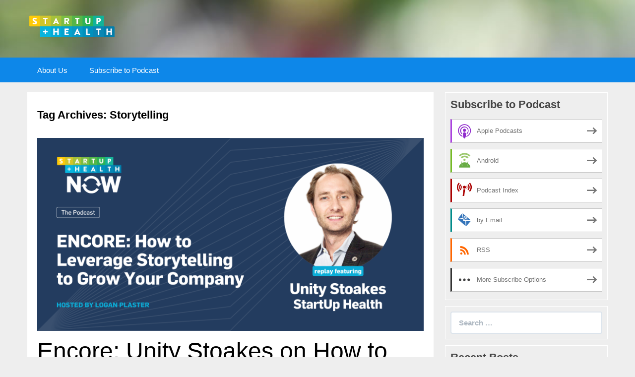

--- FILE ---
content_type: text/html; charset=UTF-8
request_url: https://startup-health-now.blubrry.net/tag/storytelling/
body_size: 14987
content:
<!DOCTYPE html>
<!--[if IE 7]>
<html class="ie ie7" lang="en-US">
<![endif]-->
<!--[if IE 8]>
<html class="ie ie8" lang="en-US">
<![endif]-->
<!--[if !(IE 7) & !(IE 8)]><!-->
<html lang="en-US">
<!--<![endif]-->
<head>
	<meta charset="UTF-8">
	<meta name="viewport" content="width=device-width">
	<title>Storytelling | StartUp Health NOW Podcast</title>
	<link rel="profile" href="http://gmpg.org/xfn/11">
	<link rel="pingback" href="https://startup-health-now.blubrry.net/xmlrpc.php">
    	<!--[if lt IE 9]>
	<script src="https://startup-health-now.blubrry.net/wp-content/themes/powerpress-theme/js/html5.js"></script>
	<![endif]-->
	<meta name='robots' content='max-image-preview:large' />
<link rel='dns-prefetch' href='//platform-api.sharethis.com' />
<style id='wp-img-auto-sizes-contain-inline-css' type='text/css'>
img:is([sizes=auto i],[sizes^="auto," i]){contain-intrinsic-size:3000px 1500px}
/*# sourceURL=wp-img-auto-sizes-contain-inline-css */
</style>
<style id='wp-emoji-styles-inline-css' type='text/css'>

	img.wp-smiley, img.emoji {
		display: inline !important;
		border: none !important;
		box-shadow: none !important;
		height: 1em !important;
		width: 1em !important;
		margin: 0 0.07em !important;
		vertical-align: -0.1em !important;
		background: none !important;
		padding: 0 !important;
	}
/*# sourceURL=wp-emoji-styles-inline-css */
</style>
<link rel='stylesheet' id='wp-block-library-css' href='https://startup-health-now.blubrry.net/wp-includes/css/dist/block-library/style.min.css?ver=6.9' type='text/css' media='all' />
<style id='global-styles-inline-css' type='text/css'>
:root{--wp--preset--aspect-ratio--square: 1;--wp--preset--aspect-ratio--4-3: 4/3;--wp--preset--aspect-ratio--3-4: 3/4;--wp--preset--aspect-ratio--3-2: 3/2;--wp--preset--aspect-ratio--2-3: 2/3;--wp--preset--aspect-ratio--16-9: 16/9;--wp--preset--aspect-ratio--9-16: 9/16;--wp--preset--color--black: #000000;--wp--preset--color--cyan-bluish-gray: #abb8c3;--wp--preset--color--white: #ffffff;--wp--preset--color--pale-pink: #f78da7;--wp--preset--color--vivid-red: #cf2e2e;--wp--preset--color--luminous-vivid-orange: #ff6900;--wp--preset--color--luminous-vivid-amber: #fcb900;--wp--preset--color--light-green-cyan: #7bdcb5;--wp--preset--color--vivid-green-cyan: #00d084;--wp--preset--color--pale-cyan-blue: #8ed1fc;--wp--preset--color--vivid-cyan-blue: #0693e3;--wp--preset--color--vivid-purple: #9b51e0;--wp--preset--gradient--vivid-cyan-blue-to-vivid-purple: linear-gradient(135deg,rgb(6,147,227) 0%,rgb(155,81,224) 100%);--wp--preset--gradient--light-green-cyan-to-vivid-green-cyan: linear-gradient(135deg,rgb(122,220,180) 0%,rgb(0,208,130) 100%);--wp--preset--gradient--luminous-vivid-amber-to-luminous-vivid-orange: linear-gradient(135deg,rgb(252,185,0) 0%,rgb(255,105,0) 100%);--wp--preset--gradient--luminous-vivid-orange-to-vivid-red: linear-gradient(135deg,rgb(255,105,0) 0%,rgb(207,46,46) 100%);--wp--preset--gradient--very-light-gray-to-cyan-bluish-gray: linear-gradient(135deg,rgb(238,238,238) 0%,rgb(169,184,195) 100%);--wp--preset--gradient--cool-to-warm-spectrum: linear-gradient(135deg,rgb(74,234,220) 0%,rgb(151,120,209) 20%,rgb(207,42,186) 40%,rgb(238,44,130) 60%,rgb(251,105,98) 80%,rgb(254,248,76) 100%);--wp--preset--gradient--blush-light-purple: linear-gradient(135deg,rgb(255,206,236) 0%,rgb(152,150,240) 100%);--wp--preset--gradient--blush-bordeaux: linear-gradient(135deg,rgb(254,205,165) 0%,rgb(254,45,45) 50%,rgb(107,0,62) 100%);--wp--preset--gradient--luminous-dusk: linear-gradient(135deg,rgb(255,203,112) 0%,rgb(199,81,192) 50%,rgb(65,88,208) 100%);--wp--preset--gradient--pale-ocean: linear-gradient(135deg,rgb(255,245,203) 0%,rgb(182,227,212) 50%,rgb(51,167,181) 100%);--wp--preset--gradient--electric-grass: linear-gradient(135deg,rgb(202,248,128) 0%,rgb(113,206,126) 100%);--wp--preset--gradient--midnight: linear-gradient(135deg,rgb(2,3,129) 0%,rgb(40,116,252) 100%);--wp--preset--font-size--small: 13px;--wp--preset--font-size--medium: 20px;--wp--preset--font-size--large: 36px;--wp--preset--font-size--x-large: 42px;--wp--preset--spacing--20: 0.44rem;--wp--preset--spacing--30: 0.67rem;--wp--preset--spacing--40: 1rem;--wp--preset--spacing--50: 1.5rem;--wp--preset--spacing--60: 2.25rem;--wp--preset--spacing--70: 3.38rem;--wp--preset--spacing--80: 5.06rem;--wp--preset--shadow--natural: 6px 6px 9px rgba(0, 0, 0, 0.2);--wp--preset--shadow--deep: 12px 12px 50px rgba(0, 0, 0, 0.4);--wp--preset--shadow--sharp: 6px 6px 0px rgba(0, 0, 0, 0.2);--wp--preset--shadow--outlined: 6px 6px 0px -3px rgb(255, 255, 255), 6px 6px rgb(0, 0, 0);--wp--preset--shadow--crisp: 6px 6px 0px rgb(0, 0, 0);}:where(.is-layout-flex){gap: 0.5em;}:where(.is-layout-grid){gap: 0.5em;}body .is-layout-flex{display: flex;}.is-layout-flex{flex-wrap: wrap;align-items: center;}.is-layout-flex > :is(*, div){margin: 0;}body .is-layout-grid{display: grid;}.is-layout-grid > :is(*, div){margin: 0;}:where(.wp-block-columns.is-layout-flex){gap: 2em;}:where(.wp-block-columns.is-layout-grid){gap: 2em;}:where(.wp-block-post-template.is-layout-flex){gap: 1.25em;}:where(.wp-block-post-template.is-layout-grid){gap: 1.25em;}.has-black-color{color: var(--wp--preset--color--black) !important;}.has-cyan-bluish-gray-color{color: var(--wp--preset--color--cyan-bluish-gray) !important;}.has-white-color{color: var(--wp--preset--color--white) !important;}.has-pale-pink-color{color: var(--wp--preset--color--pale-pink) !important;}.has-vivid-red-color{color: var(--wp--preset--color--vivid-red) !important;}.has-luminous-vivid-orange-color{color: var(--wp--preset--color--luminous-vivid-orange) !important;}.has-luminous-vivid-amber-color{color: var(--wp--preset--color--luminous-vivid-amber) !important;}.has-light-green-cyan-color{color: var(--wp--preset--color--light-green-cyan) !important;}.has-vivid-green-cyan-color{color: var(--wp--preset--color--vivid-green-cyan) !important;}.has-pale-cyan-blue-color{color: var(--wp--preset--color--pale-cyan-blue) !important;}.has-vivid-cyan-blue-color{color: var(--wp--preset--color--vivid-cyan-blue) !important;}.has-vivid-purple-color{color: var(--wp--preset--color--vivid-purple) !important;}.has-black-background-color{background-color: var(--wp--preset--color--black) !important;}.has-cyan-bluish-gray-background-color{background-color: var(--wp--preset--color--cyan-bluish-gray) !important;}.has-white-background-color{background-color: var(--wp--preset--color--white) !important;}.has-pale-pink-background-color{background-color: var(--wp--preset--color--pale-pink) !important;}.has-vivid-red-background-color{background-color: var(--wp--preset--color--vivid-red) !important;}.has-luminous-vivid-orange-background-color{background-color: var(--wp--preset--color--luminous-vivid-orange) !important;}.has-luminous-vivid-amber-background-color{background-color: var(--wp--preset--color--luminous-vivid-amber) !important;}.has-light-green-cyan-background-color{background-color: var(--wp--preset--color--light-green-cyan) !important;}.has-vivid-green-cyan-background-color{background-color: var(--wp--preset--color--vivid-green-cyan) !important;}.has-pale-cyan-blue-background-color{background-color: var(--wp--preset--color--pale-cyan-blue) !important;}.has-vivid-cyan-blue-background-color{background-color: var(--wp--preset--color--vivid-cyan-blue) !important;}.has-vivid-purple-background-color{background-color: var(--wp--preset--color--vivid-purple) !important;}.has-black-border-color{border-color: var(--wp--preset--color--black) !important;}.has-cyan-bluish-gray-border-color{border-color: var(--wp--preset--color--cyan-bluish-gray) !important;}.has-white-border-color{border-color: var(--wp--preset--color--white) !important;}.has-pale-pink-border-color{border-color: var(--wp--preset--color--pale-pink) !important;}.has-vivid-red-border-color{border-color: var(--wp--preset--color--vivid-red) !important;}.has-luminous-vivid-orange-border-color{border-color: var(--wp--preset--color--luminous-vivid-orange) !important;}.has-luminous-vivid-amber-border-color{border-color: var(--wp--preset--color--luminous-vivid-amber) !important;}.has-light-green-cyan-border-color{border-color: var(--wp--preset--color--light-green-cyan) !important;}.has-vivid-green-cyan-border-color{border-color: var(--wp--preset--color--vivid-green-cyan) !important;}.has-pale-cyan-blue-border-color{border-color: var(--wp--preset--color--pale-cyan-blue) !important;}.has-vivid-cyan-blue-border-color{border-color: var(--wp--preset--color--vivid-cyan-blue) !important;}.has-vivid-purple-border-color{border-color: var(--wp--preset--color--vivid-purple) !important;}.has-vivid-cyan-blue-to-vivid-purple-gradient-background{background: var(--wp--preset--gradient--vivid-cyan-blue-to-vivid-purple) !important;}.has-light-green-cyan-to-vivid-green-cyan-gradient-background{background: var(--wp--preset--gradient--light-green-cyan-to-vivid-green-cyan) !important;}.has-luminous-vivid-amber-to-luminous-vivid-orange-gradient-background{background: var(--wp--preset--gradient--luminous-vivid-amber-to-luminous-vivid-orange) !important;}.has-luminous-vivid-orange-to-vivid-red-gradient-background{background: var(--wp--preset--gradient--luminous-vivid-orange-to-vivid-red) !important;}.has-very-light-gray-to-cyan-bluish-gray-gradient-background{background: var(--wp--preset--gradient--very-light-gray-to-cyan-bluish-gray) !important;}.has-cool-to-warm-spectrum-gradient-background{background: var(--wp--preset--gradient--cool-to-warm-spectrum) !important;}.has-blush-light-purple-gradient-background{background: var(--wp--preset--gradient--blush-light-purple) !important;}.has-blush-bordeaux-gradient-background{background: var(--wp--preset--gradient--blush-bordeaux) !important;}.has-luminous-dusk-gradient-background{background: var(--wp--preset--gradient--luminous-dusk) !important;}.has-pale-ocean-gradient-background{background: var(--wp--preset--gradient--pale-ocean) !important;}.has-electric-grass-gradient-background{background: var(--wp--preset--gradient--electric-grass) !important;}.has-midnight-gradient-background{background: var(--wp--preset--gradient--midnight) !important;}.has-small-font-size{font-size: var(--wp--preset--font-size--small) !important;}.has-medium-font-size{font-size: var(--wp--preset--font-size--medium) !important;}.has-large-font-size{font-size: var(--wp--preset--font-size--large) !important;}.has-x-large-font-size{font-size: var(--wp--preset--font-size--x-large) !important;}
/*# sourceURL=global-styles-inline-css */
</style>

<style id='classic-theme-styles-inline-css' type='text/css'>
/*! This file is auto-generated */
.wp-block-button__link{color:#fff;background-color:#32373c;border-radius:9999px;box-shadow:none;text-decoration:none;padding:calc(.667em + 2px) calc(1.333em + 2px);font-size:1.125em}.wp-block-file__button{background:#32373c;color:#fff;text-decoration:none}
/*# sourceURL=/wp-includes/css/classic-themes.min.css */
</style>
<link rel='stylesheet' id='bootstrap-style-css' href='https://startup-health-now.blubrry.net/wp-content/themes/powerpress-theme/css/bootswatch/bootstrap.min.css?ver=3.3.4' type='text/css' media='all' />
<link rel='stylesheet' id='blubrry-style-css' href='https://startup-health-now.blubrry.net/wp-content/themes/powerpress-theme/css/bootswatch/blubrry-bootstrap.min.css?ver=3.3.6' type='text/css' media='all' />
<link rel='stylesheet' id='pp_theme-style-css' href='https://startup-health-now.blubrry.net/wp-content/themes/powerpress-theme/style.css?ver=1.0' type='text/css' media='all' />
<link rel='stylesheet' id='dashicons-css' href='https://startup-health-now.blubrry.net/wp-includes/css/dashicons.min.css?ver=6.9' type='text/css' media='all' />
<script type="text/javascript" src="https://startup-health-now.blubrry.net/wp-includes/js/jquery/jquery.min.js?ver=3.7.1" id="jquery-core-js"></script>
<script type="text/javascript" src="https://startup-health-now.blubrry.net/wp-includes/js/jquery/jquery-migrate.min.js?ver=3.4.1" id="jquery-migrate-js"></script>
<script type="text/javascript" src="//platform-api.sharethis.com/js/sharethis.js#source=googleanalytics-wordpress#product=ga&amp;property=5eecf62ab900a200126bbc8a" id="googleanalytics-platform-sharethis-js"></script>
<link rel="https://api.w.org/" href="https://startup-health-now.blubrry.net/wp-json/" /><link rel="alternate" title="JSON" type="application/json" href="https://startup-health-now.blubrry.net/wp-json/wp/v2/tags/572" /><link rel="EditURI" type="application/rsd+xml" title="RSD" href="https://startup-health-now.blubrry.net/xmlrpc.php?rsd" />
<meta name="generator" content="WordPress 6.9" />
            <script type="text/javascript"><!--
                                function powerpress_pinw(pinw_url){window.open(pinw_url, 'PowerPressPlayer','toolbar=0,status=0,resizable=1,width=460,height=320');	return false;}
                //-->

                // tabnab protection
                window.addEventListener('load', function () {
                    // make all links have rel="noopener noreferrer"
                    document.querySelectorAll('a[target="_blank"]').forEach(link => {
                        link.setAttribute('rel', 'noopener noreferrer');
                    });
                });
            </script>
            <meta name="generator" content="Redux 4.3.12" />
<style type="text/css" xmlns="http://www.w3.org/1999/html">

/*
PowerPress subscribe sidebar widget
*/
.widget-area .widget_powerpress_subscribe h2,
.widget-area .widget_powerpress_subscribe h3,
.widget-area .widget_powerpress_subscribe h4,
.widget_powerpress_subscribe h2,
.widget_powerpress_subscribe h3,
.widget_powerpress_subscribe h4 {
	margin-bottom: 0;
	padding-bottom: 0;
}
</style>
<script>
(function() {
	(function (i, s, o, g, r, a, m) {
		i['GoogleAnalyticsObject'] = r;
		i[r] = i[r] || function () {
				(i[r].q = i[r].q || []).push(arguments)
			}, i[r].l = 1 * new Date();
		a = s.createElement(o),
			m = s.getElementsByTagName(o)[0];
		a.async = 1;
		a.src = g;
		m.parentNode.insertBefore(a, m)
	})(window, document, 'script', 'https://google-analytics.com/analytics.js', 'ga');

	ga('create', 'UA-152655389-1', 'auto');
			ga('send', 'pageview');
	})();
</script>
<style id="pp_options-dynamic-css" title="dynamic-css" class="redux-options-output">.site-description{color:#ffffff;}.navbar,.nav-menu .sub-menu,.nav-menu .children{background:#0d87e9;}.nav-menu li a:hover,.nav-menu .current_page_item > a,.nav-menu .current_page_ancestor > a,.nav-menu .current-menu-item > a,.nav-menu .current-menu-ancestor > a,.nav-menu .sub-menu a:hover,.nav-menu .children a:hover,.nav-menu li:hover > a{background:#003366;}.nav-menu li a, .menu-toggle{color:#ffffff;}.nav-menu li a:hover,.nav-menu .current_page_item > a, .nav-menu .current_page_ancestor > a, .nav-menu .current-menu-item > a, .nav-menu .current-menu-ancestor > a,.nav-menu li:hover > a{color:#ffffff;}#main{background-color:#ffffff;}.btn-primary{background-color:#0d87e9;}.btn-primary:hover{background-color:#003366;}.btn-default{background-color:#fb8c00;}.btn-default:hover{background-color:#adda12;}.well{background:transparent;}.well, .widget .widget-title{color:#444444;}.well a{color:#0d87e9;}.site-footer{background:#003366;}.site-footer{color:#ffffff;}.footer-widgets{background:transparent;}body{background-color:#eeeeee;}.site-header{background-color:#343434;background-repeat:no-repeat;background-image:url('/wp-content/themes/powerpress-theme/images/BG1200x226.jpg');background-size:cover;}a{color:#0d87e9;}a:hover{color:#0d87e9;}.well{border-top:1px solid #ffffff;border-bottom:1px solid #ffffff;border-left:1px solid #ffffff;border-right:1px solid #ffffff;}.site-footer a{color:#adda12;}.site-footer a:hover{color:#adda12;}body{font-family:Arial, Helvetica, sans-serif;font-weight:400;font-style:normal;color:#444444;font-size:16px;font-display:swap;}h1,h2,h3,h4,h5,h6{font-family:Arial, Helvetica, sans-serif,Arial, Helvetica, sans-serif;font-weight:700;font-style:normal;color:#000000;font-display:swap;}.site-title{letter-spacing:-3px;font-weight:400;font-style:normal;font-size:40px;font-display:swap;}a .site-title{color:#ffffff;}a .site-title:hover{color:#ffffff;}</style><style>#header{
margin: 0 auto;
}</style>
<link rel='stylesheet' id='mediaelement-css' href='https://startup-health-now.blubrry.net/wp-includes/js/mediaelement/mediaelementplayer-legacy.min.css?ver=4.2.17' type='text/css' media='all' />
<link rel='stylesheet' id='wp-mediaelement-css' href='https://startup-health-now.blubrry.net/wp-includes/js/mediaelement/wp-mediaelement.min.css?ver=6.9' type='text/css' media='all' />
<link rel='stylesheet' id='powerpress_subscribe_widget_modern-css' href='https://startup-health-now.blubrry.net/wp-content/plugins/powerpress/css/subscribe-widget.min.css?ver=11.15.10' type='text/css' media='all' />
</head>

<body class="archive tag tag-storytelling tag-572 wp-theme-powerpress-theme content-sidebar">
	<div id="page" class="hfeed site">
				<header id="masthead" class="site-header" role="banner">
        	<div class="container">
                <div class="title-area header-image"><a href="https://startup-health-now.blubrry.net/" title="StartUp Health NOW Podcast" rel="home" ><img alt="StartUp Health NOW Podcast" src="https://startup-health-now.blubrry.net/wp-content/uploads/2019/11/StartUpHealth_no-TM-1.png" width="180" height="45.5" /></a></div><!-- end .title-area -->            </div><!-- end .container -->
		</header><!-- end #masthead -->
					<div id="navbar" class="navbar">
				<nav id="site-navigation" class="navigation main-navigation" role="navigation">
					<button class="menu-toggle"><span class="dashicons dashicons-menu"></span></button>
					<a class="screen-reader-text skip-link" href="#content" title="Skip to content">Skip to content</a>
					<div id="primary-menu" class="nav-menu"><ul>
<li class="page_item page-item-6"><a href="https://startup-health-now.blubrry.net/about-us/">About Us</a></li>
<li class="page_item page-item-5"><a href="https://startup-health-now.blubrry.net/subscribe-to-podcast/">Subscribe to Podcast</a></li>
</ul></div>
				</nav><!-- end #site-navigation -->
			</div><!-- end #navbar -->
                
		<div class="container full-content">

    <div id="main" class="content-area">
        <div id="content" class="site-content" role="main">

					<header class="archive-header">
				<h3 class="archive-title">Tag Archives: Storytelling</h3>

							</header><!-- .archive-header -->

										
<article id="post-2231" class="post-2231 post type-post status-publish format-standard has-post-thumbnail hentry category-business category-health category-innovation category-startups tag-branding tag-health-moonshot tag-health-moonshot-communities tag-logan-plaster tag-startup-health tag-storytelling tag-unity-stoakes">
	<header class="entry-header">
				<div class="entry-thumbnail">
			<img width="800" height="400" src="https://startup-health-now.blubrry.net/wp-content/uploads/2025/05/Unity-storytelling-podcast-2x1-replay-800x400.png" class="attachment-featured size-featured wp-post-image" alt="" decoding="async" fetchpriority="high" srcset="https://startup-health-now.blubrry.net/wp-content/uploads/2025/05/Unity-storytelling-podcast-2x1-replay-800x400.png 800w, https://startup-health-now.blubrry.net/wp-content/uploads/2025/05/Unity-storytelling-podcast-2x1-replay-300x150.png 300w, https://startup-health-now.blubrry.net/wp-content/uploads/2025/05/Unity-storytelling-podcast-2x1-replay-1024x512.png 1024w, https://startup-health-now.blubrry.net/wp-content/uploads/2025/05/Unity-storytelling-podcast-2x1-replay-768x384.png 768w, https://startup-health-now.blubrry.net/wp-content/uploads/2025/05/Unity-storytelling-podcast-2x1-replay-1536x768.png 1536w, https://startup-health-now.blubrry.net/wp-content/uploads/2025/05/Unity-storytelling-podcast-2x1-replay-2048x1024.png 2048w" sizes="(max-width: 800px) 100vw, 800px" />		</div>
		
				<h1 class="entry-title">
			<a href="https://startup-health-now.blubrry.net/2025/05/15/unity-stoakes-on-how-to-use-storytelling-to-scale-your-business/" rel="bookmark">Encore: Unity Stoakes on How to Use Storytelling to Scale Your Business</a>
		</h1>
				<hr/>

		<div class="entry-meta">
			<span class="date"><a href="https://startup-health-now.blubrry.net/2025/05/15/unity-stoakes-on-how-to-use-storytelling-to-scale-your-business/" title="Permalink to Encore: Unity Stoakes on How to Use Storytelling to Scale Your Business" rel="bookmark"><time class="entry-date" datetime="2025-05-15T13:07:37-04:00">May 15, 2025</time></a></span><span class="categories-links"><a href="https://startup-health-now.blubrry.net/category/business/" rel="category tag">Business</a>, <a href="https://startup-health-now.blubrry.net/category/health/" rel="category tag">Health</a>, <a href="https://startup-health-now.blubrry.net/category/innovation/" rel="category tag">Innovation</a>, <a href="https://startup-health-now.blubrry.net/category/startups/" rel="category tag">Startups</a></span><span class="tags-links"><a href="https://startup-health-now.blubrry.net/tag/branding/" rel="tag">Branding</a>, <a href="https://startup-health-now.blubrry.net/tag/health-moonshot/" rel="tag">Health Moonshot</a>, <a href="https://startup-health-now.blubrry.net/tag/health-moonshot-communities/" rel="tag">Health Moonshot Communities</a>, <a href="https://startup-health-now.blubrry.net/tag/logan-plaster/" rel="tag">Logan Plaster</a>, <a href="https://startup-health-now.blubrry.net/tag/startup-health/" rel="tag">StartUp Health</a>, <a href="https://startup-health-now.blubrry.net/tag/storytelling/" rel="tag">Storytelling</a>, <a href="https://startup-health-now.blubrry.net/tag/unity-stoakes/" rel="tag">Unity Stoakes</a></span><span class="author vcard"><a class="url fn n" href="https://startup-health-now.blubrry.net" title="View all posts by Nicole Kinsey" rel="author">Nicole Kinsey</a></span>					</div><!-- .entry-meta -->
		<hr/>
	</header><!-- .entry-header -->






		<div class="entry-content">

		<div class="powerpress_player" id="powerpress_player_1684"><audio class="wp-audio-shortcode" id="audio-2231-1" preload="none" style="width: 100%;" controls="controls"><source type="audio/mpeg" src="https://media.blubrry.com/startup_health_now/content.blubrry.com/startup_health_now/podcast_replay_storytelling.mp3?_=1" /><a href="https://media.blubrry.com/startup_health_now/content.blubrry.com/startup_health_now/podcast_replay_storytelling.mp3">https://media.blubrry.com/startup_health_now/content.blubrry.com/startup_health_now/podcast_replay_storytelling.mp3</a></audio></div><p class="powerpress_links powerpress_links_mp3" style="margin-bottom: 1px !important;">Podcast: <a href="https://media.blubrry.com/startup_health_now/content.blubrry.com/startup_health_now/podcast_replay_storytelling.mp3" class="powerpress_link_pinw" target="_blank" title="Play in new window" onclick="return powerpress_pinw('https://startup-health-now.blubrry.net/?powerpress_pinw=2231-podcast');" rel="nofollow">Play in new window</a> | <a href="https://media.blubrry.com/startup_health_now/content.blubrry.com/startup_health_now/podcast_replay_storytelling.mp3" class="powerpress_link_d" title="Download" rel="nofollow" download="podcast_replay_storytelling.mp3">Download</a> (Duration: 37:19 &#8212; 34.2MB)</p><p class="powerpress_links powerpress_subscribe_links">Subscribe: <a href="https://open.spotify.com/show/7sFR8vAA69NNaHpOnP1u17" class="powerpress_link_subscribe powerpress_link_subscribe_spotify" target="_blank" title="Subscribe on Spotify" rel="nofollow">Spotify</a> | <a href="https://www.iheart.com/podcast/256-startup-health-now-podcast-31050770/" class="powerpress_link_subscribe powerpress_link_subscribe_iheart" target="_blank" title="Subscribe on iHeartRadio" rel="nofollow">iHeartRadio</a> | <a href="https://subscribebyemail.com/startup-health-now.blubrry.net/feed/podcast/" class="powerpress_link_subscribe powerpress_link_subscribe_email" target="_blank" title="Subscribe by Email" rel="nofollow">Email</a> | <a href="https://www.deezer.com/show/697712" class="powerpress_link_subscribe powerpress_link_subscribe_deezer" target="_blank" title="Subscribe on Deezer" rel="nofollow">Deezer</a> | <a href="https://startup-health-now.blubrry.net/feed/podcast/" class="powerpress_link_subscribe powerpress_link_subscribe_rss" target="_blank" title="Subscribe via RSS" rel="nofollow">RSS</a> | <a href="https://startup-health-now.blubrry.net/subscribe-to-podcast/" class="powerpress_link_subscribe powerpress_link_subscribe_more" target="_blank" title="More" rel="nofollow">More</a></p><p>We’re taking a short break while we work on our new season, but in the meantime, we’ve got a special encore episode from our archives with <strong>Unity Stoakes</strong>, President &amp; Co-founder of StartUp Health, to discuss the <strong>power of branding and storytelling</strong>.</p>
<p data-sourcepos="5:1-5:50">In this insightful conversation, you’ll learn:</p>
<ul data-sourcepos="7:1-11:0">
<li data-sourcepos="7:1-7:60"><strong>The importance of a strong brand identity</strong> for startups</li>
<li data-sourcepos="8:1-8:58"><strong>Lessons learned from building StartUp Health’s brand</strong> that has become synonymous with health innovation</li>
<li data-sourcepos="9:1-9:68"><strong>How to leverage media and storytelling</strong> to amplify your message</li>
<li data-sourcepos="10:1-11:0"><strong>The benefits of our <a href="https://startuphealth.com/membership" target="_blank" rel="noopener noreferrer">Health Moonshot Community Membership</a> program</strong></li>
</ul>
<p data-sourcepos="12:1-12:113"><strong>This episode is a must-listen</strong> for any founder looking to build a successful and impactful healthcare company.</p>
<p data-sourcepos="14:1-14:72"><strong>Tune in now and gain valuable insights from a seasoned entrepreneur and storyteller.</strong></p>
<p class="p1">Stay tuned, and we’ll be back soon with more fresh content!</p>
<hr />
<p>&nbsp;</p>
<p data-sourcepos="17:1-17:143"><em><b>Are you ready to tell YOUR story? </b>Members of our Health Moonshot Communities are leading startups with breakthrough technology-driven solutions for the world’s biggest health challenges. Exposure in StartUp Health Media to our global audience of investors and partners – including our podcast, newsletters, magazine, and YouTube channel – is a benefit of our<strong> Health Moonshot Community Membership</strong>. To schedule a call and see if you qualify to join and increase brand awareness through our multi-media storytelling efforts, submit our three-minute application. </em><em>If you’re mission-driven, collaborative, and ready to contribute as much as you gain, you might be the perfect fit.<br />
</em><em>» <a href="https://www.startuphealth.com/membership"><b>Learn more and apply today</b></a>.</em></p>
<p><i data-stringify-type="italic"><strong>Want more content like this?</strong> </i><i data-stringify-type="italic"><a class="c-link" href="https://www.startuphealth.com/insider" target="_blank" rel="noopener noreferrer" data-stringify-link="https://www.startuphealth.com/insider" data-sk="tooltip_parent">Sign up for StartUp Health Insider</a></i><i data-stringify-type="italic">™ to get funding insights, news, and special updates delivered to your inbox.</i></p>
	</div><!-- .entry-content -->
	
	<footer class="entry-meta">
		
			</footer><!-- .entry-meta -->
	<hr/>
</article><!-- #post -->
							
<article id="post-2124" class="post-2124 post type-post status-publish format-standard has-post-thumbnail hentry category-business category-health category-innovation category-startups tag-branding tag-health-moonshot tag-health-moonshot-communities tag-logan-plaster tag-startup-health tag-storytelling tag-unity-stoakes">
	<header class="entry-header">
				<div class="entry-thumbnail">
			<img width="800" height="400" src="https://startup-health-now.blubrry.net/wp-content/uploads/2024/12/StartUp-Health-Unity-podcast-2x1-copy-800x400.png" class="attachment-featured size-featured wp-post-image" alt="How to Leverage Storytelling" decoding="async" srcset="https://startup-health-now.blubrry.net/wp-content/uploads/2024/12/StartUp-Health-Unity-podcast-2x1-copy-800x400.png 800w, https://startup-health-now.blubrry.net/wp-content/uploads/2024/12/StartUp-Health-Unity-podcast-2x1-copy-300x150.png 300w, https://startup-health-now.blubrry.net/wp-content/uploads/2024/12/StartUp-Health-Unity-podcast-2x1-copy-1024x512.png 1024w, https://startup-health-now.blubrry.net/wp-content/uploads/2024/12/StartUp-Health-Unity-podcast-2x1-copy-768x384.png 768w, https://startup-health-now.blubrry.net/wp-content/uploads/2024/12/StartUp-Health-Unity-podcast-2x1-copy-1536x768.png 1536w, https://startup-health-now.blubrry.net/wp-content/uploads/2024/12/StartUp-Health-Unity-podcast-2x1-copy-2048x1024.png 2048w" sizes="(max-width: 800px) 100vw, 800px" />		</div>
		
				<h1 class="entry-title">
			<a href="https://startup-health-now.blubrry.net/2024/12/06/unlocking-the-power-of-storytelling-to-grow-your-startup/" rel="bookmark">Unlocking the Power of Storytelling to Grow Your Company</a>
		</h1>
				<hr/>

		<div class="entry-meta">
			<span class="date"><a href="https://startup-health-now.blubrry.net/2024/12/06/unlocking-the-power-of-storytelling-to-grow-your-startup/" title="Permalink to Unlocking the Power of Storytelling to Grow Your Company" rel="bookmark"><time class="entry-date" datetime="2024-12-06T14:39:36-05:00">December 6, 2024</time></a></span><span class="categories-links"><a href="https://startup-health-now.blubrry.net/category/business/" rel="category tag">Business</a>, <a href="https://startup-health-now.blubrry.net/category/health/" rel="category tag">Health</a>, <a href="https://startup-health-now.blubrry.net/category/innovation/" rel="category tag">Innovation</a>, <a href="https://startup-health-now.blubrry.net/category/startups/" rel="category tag">Startups</a></span><span class="tags-links"><a href="https://startup-health-now.blubrry.net/tag/branding/" rel="tag">Branding</a>, <a href="https://startup-health-now.blubrry.net/tag/health-moonshot/" rel="tag">Health Moonshot</a>, <a href="https://startup-health-now.blubrry.net/tag/health-moonshot-communities/" rel="tag">Health Moonshot Communities</a>, <a href="https://startup-health-now.blubrry.net/tag/logan-plaster/" rel="tag">Logan Plaster</a>, <a href="https://startup-health-now.blubrry.net/tag/startup-health/" rel="tag">StartUp Health</a>, <a href="https://startup-health-now.blubrry.net/tag/storytelling/" rel="tag">Storytelling</a>, <a href="https://startup-health-now.blubrry.net/tag/unity-stoakes/" rel="tag">Unity Stoakes</a></span><span class="author vcard"><a class="url fn n" href="https://startup-health-now.blubrry.net" title="View all posts by Nicole Kinsey" rel="author">Nicole Kinsey</a></span>					</div><!-- .entry-meta -->
		<hr/>
	</header><!-- .entry-header -->






		<div class="entry-content">

		<div class="powerpress_player" id="powerpress_player_1685"><audio class="wp-audio-shortcode" id="audio-2124-2" preload="none" style="width: 100%;" controls="controls"><source type="audio/mpeg" src="https://media.blubrry.com/startup_health_now/content.blubrry.com/startup_health_now/Unity_Logan_Brand_Podcast.m4a?_=2" /><a href="https://media.blubrry.com/startup_health_now/content.blubrry.com/startup_health_now/Unity_Logan_Brand_Podcast.m4a">https://media.blubrry.com/startup_health_now/content.blubrry.com/startup_health_now/Unity_Logan_Brand_Podcast.m4a</a></audio></div><p class="powerpress_links powerpress_links_m4a" style="margin-bottom: 1px !important;">Podcast: <a href="https://media.blubrry.com/startup_health_now/content.blubrry.com/startup_health_now/Unity_Logan_Brand_Podcast.m4a" class="powerpress_link_pinw" target="_blank" title="Play in new window" onclick="return powerpress_pinw('https://startup-health-now.blubrry.net/?powerpress_pinw=2124-podcast');" rel="nofollow">Play in new window</a> | <a href="https://media.blubrry.com/startup_health_now/content.blubrry.com/startup_health_now/Unity_Logan_Brand_Podcast.m4a" class="powerpress_link_d" title="Download" rel="nofollow" download="Unity_Logan_Brand_Podcast.m4a">Download</a> (51.3MB)</p><p class="powerpress_links powerpress_subscribe_links">Subscribe: <a href="https://open.spotify.com/show/7sFR8vAA69NNaHpOnP1u17" class="powerpress_link_subscribe powerpress_link_subscribe_spotify" target="_blank" title="Subscribe on Spotify" rel="nofollow">Spotify</a> | <a href="https://www.iheart.com/podcast/256-startup-health-now-podcast-31050770/" class="powerpress_link_subscribe powerpress_link_subscribe_iheart" target="_blank" title="Subscribe on iHeartRadio" rel="nofollow">iHeartRadio</a> | <a href="https://subscribebyemail.com/startup-health-now.blubrry.net/feed/podcast/" class="powerpress_link_subscribe powerpress_link_subscribe_email" target="_blank" title="Subscribe by Email" rel="nofollow">Email</a> | <a href="https://www.deezer.com/show/697712" class="powerpress_link_subscribe powerpress_link_subscribe_deezer" target="_blank" title="Subscribe on Deezer" rel="nofollow">Deezer</a> | <a href="https://startup-health-now.blubrry.net/feed/podcast/" class="powerpress_link_subscribe powerpress_link_subscribe_rss" target="_blank" title="Subscribe via RSS" rel="nofollow">RSS</a> | <a href="https://startup-health-now.blubrry.net/subscribe-to-podcast/" class="powerpress_link_subscribe powerpress_link_subscribe_more" target="_blank" title="More" rel="nofollow">More</a></p><p data-sourcepos="3:1-3:147">Join host Logan Plaster as he sits down with <strong>Unity Stoakes</strong>, President &amp; Co-founder of StartUp Health, to discuss the <strong>power of branding and storytelling</strong>.</p>
<p data-sourcepos="5:1-5:50">In this insightful conversation, you&#8217;ll learn:</p>
<ul data-sourcepos="7:1-11:0">
<li data-sourcepos="7:1-7:60"><strong>The importance of a strong brand identity</strong> for startups</li>
<li data-sourcepos="8:1-8:58"><strong>Lessons learned from building StartUp Health&#8217;s brand</strong> that has become synonymous with health innovation</li>
<li data-sourcepos="9:1-9:68"><strong>How to leverage media and storytelling</strong> to amplify your message</li>
<li data-sourcepos="10:1-11:0"><strong>The benefits of StartUp Health&#8217;s new <a href="https://startuphealth.com/membership" target="_blank" rel="noopener">Health Moonshot Community PRO Membership</a> program</strong></li>
</ul>
<p data-sourcepos="12:1-12:113"><strong>This episode is a must-listen</strong> for any founder looking to build a successful and impactful healthcare company.</p>
<p data-sourcepos="14:1-14:72"><strong>Tune in now and gain valuable insights from a seasoned entrepreneur and storyteller!</strong></p>
<hr />
<p data-sourcepos="17:1-17:143"><em><b>Are you ready to tell YOUR story? </b>Members of our Health Moonshot Communities are leading startups with breakthrough technology-driven solutions for the world’s biggest health challenges. Exposure in StartUp Health Media to our global audience of investors and partners – including our podcast, newsletters, magazine, and YouTube channel – is a benefit of our<strong> Health Moonshot Community PRO Membership</strong>. To schedule a call and see if you qualify to join and increase brand awareness through our multi-media storytelling efforts, submit our three-minute application. </em><em>If you’re mission-driven, collaborative, and ready to contribute as much as you gain, you might be the perfect fit. <a href="https://www.startuphealth.com/membership"><b>Learn more and apply today</b></a>.</em></p>
<p><i data-stringify-type="italic"><strong>Want more content like this?</strong> </i><i data-stringify-type="italic"><a class="c-link" href="https://www.startuphealth.com/insider" target="_blank" rel="noopener noreferrer" data-stringify-link="https://www.startuphealth.com/insider" data-sk="tooltip_parent">Sign up for StartUp Health Insider</a></i><i data-stringify-type="italic">™ to get funding insights, news, and special updates delivered to your inbox.</i></p>
	</div><!-- .entry-content -->
	
	<footer class="entry-meta">
		
			</footer><!-- .entry-meta -->
	<hr/>
</article><!-- #post -->
							
<article id="post-2089" class="post-2089 post type-post status-publish format-standard has-post-thumbnail hentry category-business category-health category-innovation category-startups tag-chrissy-farr tag-digital-health tag-health-tech tag-logan-plaster tag-manatt tag-masterclass tag-storytelling">
	<header class="entry-header">
				<div class="entry-thumbnail">
			<img width="800" height="400" src="https://startup-health-now.blubrry.net/wp-content/uploads/2024/10/Chrissy-Farr-podcast-2x1-1-800x400.png" class="attachment-featured size-featured wp-post-image" alt="Chrissy Farr, Art of Storytelling" decoding="async" srcset="https://startup-health-now.blubrry.net/wp-content/uploads/2024/10/Chrissy-Farr-podcast-2x1-1-800x400.png 800w, https://startup-health-now.blubrry.net/wp-content/uploads/2024/10/Chrissy-Farr-podcast-2x1-1-300x150.png 300w, https://startup-health-now.blubrry.net/wp-content/uploads/2024/10/Chrissy-Farr-podcast-2x1-1-1024x512.png 1024w, https://startup-health-now.blubrry.net/wp-content/uploads/2024/10/Chrissy-Farr-podcast-2x1-1-768x384.png 768w, https://startup-health-now.blubrry.net/wp-content/uploads/2024/10/Chrissy-Farr-podcast-2x1-1-1536x768.png 1536w, https://startup-health-now.blubrry.net/wp-content/uploads/2024/10/Chrissy-Farr-podcast-2x1-1-2048x1024.png 2048w" sizes="(max-width: 800px) 100vw, 800px" />		</div>
		
				<h1 class="entry-title">
			<a href="https://startup-health-now.blubrry.net/2024/10/25/master-the-art-of-storytelling-a-health-tech-founders-guide-with-chrissy-farr/" rel="bookmark">Master the Art of Storytelling: Chrissy Farr&#8217;s Guide for Health Tech Founders</a>
		</h1>
				<hr/>

		<div class="entry-meta">
			<span class="date"><a href="https://startup-health-now.blubrry.net/2024/10/25/master-the-art-of-storytelling-a-health-tech-founders-guide-with-chrissy-farr/" title="Permalink to Master the Art of Storytelling: Chrissy Farr&#8217;s Guide for Health Tech Founders" rel="bookmark"><time class="entry-date" datetime="2024-10-25T13:33:15-04:00">October 25, 2024</time></a></span><span class="categories-links"><a href="https://startup-health-now.blubrry.net/category/business/" rel="category tag">Business</a>, <a href="https://startup-health-now.blubrry.net/category/health/" rel="category tag">Health</a>, <a href="https://startup-health-now.blubrry.net/category/innovation/" rel="category tag">Innovation</a>, <a href="https://startup-health-now.blubrry.net/category/startups/" rel="category tag">Startups</a></span><span class="tags-links"><a href="https://startup-health-now.blubrry.net/tag/chrissy-farr/" rel="tag">Chrissy Farr</a>, <a href="https://startup-health-now.blubrry.net/tag/digital-health/" rel="tag">Digital Health</a>, <a href="https://startup-health-now.blubrry.net/tag/health-tech/" rel="tag">Health Tech</a>, <a href="https://startup-health-now.blubrry.net/tag/logan-plaster/" rel="tag">Logan Plaster</a>, <a href="https://startup-health-now.blubrry.net/tag/manatt/" rel="tag">Manatt</a>, <a href="https://startup-health-now.blubrry.net/tag/masterclass/" rel="tag">Masterclass</a>, <a href="https://startup-health-now.blubrry.net/tag/storytelling/" rel="tag">Storytelling</a></span><span class="author vcard"><a class="url fn n" href="https://startup-health-now.blubrry.net" title="View all posts by Nicole Kinsey" rel="author">Nicole Kinsey</a></span>					</div><!-- .entry-meta -->
		<hr/>
	</header><!-- .entry-header -->






		<div class="entry-content">

		<div class="powerpress_player" id="powerpress_player_1686"><audio class="wp-audio-shortcode" id="audio-2089-3" preload="none" style="width: 100%;" controls="controls"><source type="audio/mpeg" src="https://media.blubrry.com/startup_health_now/content.blubrry.com/startup_health_now/Chrissy_Farr_2024_Podcast_final.m4a?_=3" /><a href="https://media.blubrry.com/startup_health_now/content.blubrry.com/startup_health_now/Chrissy_Farr_2024_Podcast_final.m4a">https://media.blubrry.com/startup_health_now/content.blubrry.com/startup_health_now/Chrissy_Farr_2024_Podcast_final.m4a</a></audio></div><p class="powerpress_links powerpress_links_m4a" style="margin-bottom: 1px !important;">Podcast: <a href="https://media.blubrry.com/startup_health_now/content.blubrry.com/startup_health_now/Chrissy_Farr_2024_Podcast_final.m4a" class="powerpress_link_pinw" target="_blank" title="Play in new window" onclick="return powerpress_pinw('https://startup-health-now.blubrry.net/?powerpress_pinw=2089-podcast');" rel="nofollow">Play in new window</a> | <a href="https://media.blubrry.com/startup_health_now/content.blubrry.com/startup_health_now/Chrissy_Farr_2024_Podcast_final.m4a" class="powerpress_link_d" title="Download" rel="nofollow" download="Chrissy_Farr_2024_Podcast_final.m4a">Download</a> (52.0MB)</p><p class="powerpress_links powerpress_subscribe_links">Subscribe: <a href="https://open.spotify.com/show/7sFR8vAA69NNaHpOnP1u17" class="powerpress_link_subscribe powerpress_link_subscribe_spotify" target="_blank" title="Subscribe on Spotify" rel="nofollow">Spotify</a> | <a href="https://www.iheart.com/podcast/256-startup-health-now-podcast-31050770/" class="powerpress_link_subscribe powerpress_link_subscribe_iheart" target="_blank" title="Subscribe on iHeartRadio" rel="nofollow">iHeartRadio</a> | <a href="https://subscribebyemail.com/startup-health-now.blubrry.net/feed/podcast/" class="powerpress_link_subscribe powerpress_link_subscribe_email" target="_blank" title="Subscribe by Email" rel="nofollow">Email</a> | <a href="https://www.deezer.com/show/697712" class="powerpress_link_subscribe powerpress_link_subscribe_deezer" target="_blank" title="Subscribe on Deezer" rel="nofollow">Deezer</a> | <a href="https://startup-health-now.blubrry.net/feed/podcast/" class="powerpress_link_subscribe powerpress_link_subscribe_rss" target="_blank" title="Subscribe via RSS" rel="nofollow">RSS</a> | <a href="https://startup-health-now.blubrry.net/subscribe-to-podcast/" class="powerpress_link_subscribe powerpress_link_subscribe_more" target="_blank" title="More" rel="nofollow">More</a></p><p data-sourcepos="3:1-3:108"><strong>Elevate your startup&#8217;s narrative</strong> with <strong>Chrissy Farr</strong>, a renowned health tech journalist and investor.</p>
<p data-sourcepos="3:1-3:108">In this <strong>Masterclass, members of StartUp Health’s Health Moonshot Communities had a chance to interact directly with Farr</strong>, Managing Director at Manatt Health, and health tech investor, advisor, and author of <em>Second Opinion</em>. Farr has impressive communications savvy and a deep understanding of the health industry and emerging trends, with an emphasis on the intersection of health and venture capital. She provides a range of go-to-market, fundraising / investor relations, social media strategy, content development and communications counsel to both emerging and established companies as well as the investors behind them.</p>
<p data-sourcepos="5:1-5:45"><strong>In this insightful episode, you&#8217;ll learn:</strong></p>
<ul data-sourcepos="7:1-13:0">
<li data-sourcepos="7:1-7:64"><strong>The power of storytelling</strong> in shaping your company&#8217;s future</li>
<li data-sourcepos="8:1-8:83"><strong>How to craft compelling narratives</strong> that resonate with investors and the media</li>
<li data-sourcepos="9:1-9:66"><strong>Leveraging AI tools</strong> like ChatGPT for effective communication</li>
<li data-sourcepos="10:1-10:66"><strong>Balancing founder time</strong> between operations and communications</li>
<li data-sourcepos="11:1-11:59"><strong>Quantifying the impact</strong> of your communications efforts</li>
<li data-sourcepos="12:1-13:0"><strong>The role of social media</strong> in your strategy</li>
</ul>
<p data-sourcepos="14:1-14:124"><strong>This episode is a must-listen</strong> for any health tech founder looking to refine their messaging and build a stronger brand.</p>
<p data-sourcepos="16:1-16:64"><strong>Tune in now to unlock the secrets of effective storytelling!</strong></p>
<hr />
<p><em><b>Do you want to attend Masterclasses live and ask your questions of experts? </b>Members of our Health Moonshot Communities are leading startups with breakthrough technology-driven solutions for the world’s biggest health challenges. If you’re mission-driven, collaborative, and ready to contribute as much as you gain, you might be the perfect fit. <a href="https://www.startuphealth.com/membership"><b>Learn more and apply today</b></a>.</em></p>
<p><i data-stringify-type="italic"><strong>Want more content like this?</strong> </i><i data-stringify-type="italic"><a class="c-link" href="https://www.startuphealth.com/insider" target="_blank" rel="noopener noreferrer" data-stringify-link="https://www.startuphealth.com/insider" data-sk="tooltip_parent">Sign up for StartUp Health Insider</a></i><i data-stringify-type="italic">™ to get funding insights, news, and special updates delivered to your inbox.</i></p>
	</div><!-- .entry-content -->
	
	<footer class="entry-meta">
		
			</footer><!-- .entry-meta -->
	<hr/>
</article><!-- #post -->
							
<article id="post-1759" class="post-1759 post type-post status-publish format-standard has-post-thumbnail hentry category-business category-health category-innovation category-startups tag-aol tag-iac tag-integrated-media-co tag-jon-miller tag-logan-plaster tag-media tag-moonshot-mindset tag-news-corp tag-startup-health tag-storytelling tag-wisdom">
	<header class="entry-header">
				<div class="entry-thumbnail">
			<img width="800" height="400" src="https://startup-health-now.blubrry.net/wp-content/uploads/2023/08/Jon-Miller-replay-podcast-2x1-v2-800x400.png" class="attachment-featured size-featured wp-post-image" alt="" decoding="async" loading="lazy" srcset="https://startup-health-now.blubrry.net/wp-content/uploads/2023/08/Jon-Miller-replay-podcast-2x1-v2-800x400.png 800w, https://startup-health-now.blubrry.net/wp-content/uploads/2023/08/Jon-Miller-replay-podcast-2x1-v2-300x150.png 300w, https://startup-health-now.blubrry.net/wp-content/uploads/2023/08/Jon-Miller-replay-podcast-2x1-v2-1024x512.png 1024w, https://startup-health-now.blubrry.net/wp-content/uploads/2023/08/Jon-Miller-replay-podcast-2x1-v2-768x384.png 768w, https://startup-health-now.blubrry.net/wp-content/uploads/2023/08/Jon-Miller-replay-podcast-2x1-v2-1536x768.png 1536w, https://startup-health-now.blubrry.net/wp-content/uploads/2023/08/Jon-Miller-replay-podcast-2x1-v2-2048x1024.png 2048w" sizes="auto, (max-width: 800px) 100vw, 800px" />		</div>
		
				<h1 class="entry-title">
			<a href="https://startup-health-now.blubrry.net/2023/08/24/from-the-archives-why-media-giant-jon-miller-former-ceo-at-aol-and-iac-joined-startup-healths-board-of-directors/" rel="bookmark">From the Archives: Why Media Giant Jon Miller, Former CEO at AOL and IAC, Joined StartUp Health’s Board of Directors</a>
		</h1>
				<hr/>

		<div class="entry-meta">
			<span class="date"><a href="https://startup-health-now.blubrry.net/2023/08/24/from-the-archives-why-media-giant-jon-miller-former-ceo-at-aol-and-iac-joined-startup-healths-board-of-directors/" title="Permalink to From the Archives: Why Media Giant Jon Miller, Former CEO at AOL and IAC, Joined StartUp Health’s Board of Directors" rel="bookmark"><time class="entry-date" datetime="2023-08-24T16:28:29-04:00">August 24, 2023</time></a></span><span class="categories-links"><a href="https://startup-health-now.blubrry.net/category/business/" rel="category tag">Business</a>, <a href="https://startup-health-now.blubrry.net/category/health/" rel="category tag">Health</a>, <a href="https://startup-health-now.blubrry.net/category/innovation/" rel="category tag">Innovation</a>, <a href="https://startup-health-now.blubrry.net/category/startups/" rel="category tag">Startups</a></span><span class="tags-links"><a href="https://startup-health-now.blubrry.net/tag/aol/" rel="tag">AOL</a>, <a href="https://startup-health-now.blubrry.net/tag/iac/" rel="tag">IAC</a>, <a href="https://startup-health-now.blubrry.net/tag/integrated-media-co/" rel="tag">Integrated Media Co</a>, <a href="https://startup-health-now.blubrry.net/tag/jon-miller/" rel="tag">Jon Miller</a>, <a href="https://startup-health-now.blubrry.net/tag/logan-plaster/" rel="tag">Logan Plaster</a>, <a href="https://startup-health-now.blubrry.net/tag/media/" rel="tag">Media</a>, <a href="https://startup-health-now.blubrry.net/tag/moonshot-mindset/" rel="tag">Moonshot Mindset</a>, <a href="https://startup-health-now.blubrry.net/tag/news-corp/" rel="tag">News Corp</a>, <a href="https://startup-health-now.blubrry.net/tag/startup-health/" rel="tag">StartUp Health</a>, <a href="https://startup-health-now.blubrry.net/tag/storytelling/" rel="tag">Storytelling</a>, <a href="https://startup-health-now.blubrry.net/tag/wisdom/" rel="tag">Wisdom</a></span><span class="author vcard"><a class="url fn n" href="https://startup-health-now.blubrry.net" title="View all posts by Nicole Kinsey" rel="author">Nicole Kinsey</a></span>					</div><!-- .entry-meta -->
		<hr/>
	</header><!-- .entry-header -->






		<div class="entry-content">

		<div class="powerpress_player" id="powerpress_player_1687"><audio class="wp-audio-shortcode" id="audio-1759-4" preload="none" style="width: 100%;" controls="controls"><source type="audio/mpeg" src="https://media.blubrry.com/startup_health_now/content.blubrry.com/startup_health_now/Jon_Miller_2_.mp3?_=4" /><a href="https://media.blubrry.com/startup_health_now/content.blubrry.com/startup_health_now/Jon_Miller_2_.mp3">https://media.blubrry.com/startup_health_now/content.blubrry.com/startup_health_now/Jon_Miller_2_.mp3</a></audio></div><p class="powerpress_links powerpress_links_mp3" style="margin-bottom: 1px !important;">Podcast: <a href="https://media.blubrry.com/startup_health_now/content.blubrry.com/startup_health_now/Jon_Miller_2_.mp3" class="powerpress_link_pinw" target="_blank" title="Play in new window" onclick="return powerpress_pinw('https://startup-health-now.blubrry.net/?powerpress_pinw=1759-podcast');" rel="nofollow">Play in new window</a> | <a href="https://media.blubrry.com/startup_health_now/content.blubrry.com/startup_health_now/Jon_Miller_2_.mp3" class="powerpress_link_d" title="Download" rel="nofollow" download="Jon_Miller_2_.mp3">Download</a> (Duration: 18:33 &#8212; 14.9MB)</p><p class="powerpress_links powerpress_subscribe_links">Subscribe: <a href="https://open.spotify.com/show/7sFR8vAA69NNaHpOnP1u17" class="powerpress_link_subscribe powerpress_link_subscribe_spotify" target="_blank" title="Subscribe on Spotify" rel="nofollow">Spotify</a> | <a href="https://www.iheart.com/podcast/256-startup-health-now-podcast-31050770/" class="powerpress_link_subscribe powerpress_link_subscribe_iheart" target="_blank" title="Subscribe on iHeartRadio" rel="nofollow">iHeartRadio</a> | <a href="https://subscribebyemail.com/startup-health-now.blubrry.net/feed/podcast/" class="powerpress_link_subscribe powerpress_link_subscribe_email" target="_blank" title="Subscribe by Email" rel="nofollow">Email</a> | <a href="https://www.deezer.com/show/697712" class="powerpress_link_subscribe powerpress_link_subscribe_deezer" target="_blank" title="Subscribe on Deezer" rel="nofollow">Deezer</a> | <a href="https://startup-health-now.blubrry.net/feed/podcast/" class="powerpress_link_subscribe powerpress_link_subscribe_rss" target="_blank" title="Subscribe via RSS" rel="nofollow">RSS</a> | <a href="https://startup-health-now.blubrry.net/subscribe-to-podcast/" class="powerpress_link_subscribe powerpress_link_subscribe_more" target="_blank" title="More" rel="nofollow">More</a></p><p class="p1">As we gear up for the launch of the next season of this podcast, which will drop after Labor Day, we&#8217;re bringing you replays of favorite episodes from the past.</p>
<p class="p1">This week, we&#8217;re featuring a conversation with Jon Miller, a member of the StartUp Health Board of Directors. Miller is best known for being a former CEO of AOL, Head of Digital Media at News Corp, and Chief Executive of the media powerhouse IAC.</p>
<p class="p1">With all of that experience in media, Miller might seem like an interesting choice for a board focused on health innovation. After all, on the StartUp Health board he joins the likes of Toby Cosgrove, MD, whose pedigree as the former head of the Cleveland Clinic needs little explanation.</p>
<p class="p1">In our conversation, we talk about how Miller&#8217;s experience in business, finance, and media translates to health moonshots – these audacious goals that guide us at StartUp Health. Specifically, we wanted to know what media tools could be used to speed up health innovation and help startups bring their solutions to the market more successfully.</p>
<p>What we learned was that many of the advancements and opportunities Miller has seen in media over the last couple decades – advancements in consumerism and community – are absolutely core to improving health in scalable digital ways.</p>
<p>Listen in to hear Miller explain that vision and why he’s more excited than ever to support a global community of health tech entrepreneurs – this band of like-minded founders we call Health Transformers.</p>
<p class="p1">We will be back with fresh episodes after Labor Day!</p>
<hr />
<div class="c-files_container">
<div class="c-message_kit__file__meta"><i data-stringify-type="italic"><strong>Founders</strong>: </i><em><a href="https://www.startuphealth.com/founders" target="_blank" rel="noopener"><span class="underline-pale">Health Transformer University</span> fuels your health moonshot</a></em></div>
</div>
<p><i data-stringify-type="italic"><strong>Funders</strong>: <a href="https://www.startuphealth.com/funders" target="_blank" rel="noopener">Become a Health Moonshot Champion</a></i><br />
<i data-stringify-type="italic">Want more content like this? You can subscribe to the podcast as well as other health innovation updates at </i><i data-stringify-type="italic"><a class="c-link" href="http://startuphealth.com/content" target="_blank" rel="noopener noreferrer" data-stringify-link="http://startuphealth.com/content" data-sk="tooltip_parent">startuphealth.com/content</a></i><i data-stringify-type="italic">.</i><br />
<i data-stringify-type="italic"><a class="c-link" href="https://www.startuphealth.com/insider" target="_blank" rel="noopener noreferrer" data-stringify-link="https://www.startuphealth.com/insider" data-sk="tooltip_parent">Sign up for StartUp Health Insider</a></i><i data-stringify-type="italic">™ to get funding insights, news, and special updates delivered to your inbox.</i></p>
<p><strong class="ky it">Looking to break down health barriers?</strong><em class="lt"> If you’re an entrepreneur or investor, </em><a class="au ls" href="mailto:healthequity@startuphealth.com" target="_blank" rel="noopener ugc nofollow"><em class="lt">contact us</em></a><em class="lt"> to learn how you can join our </em><a href="https://www.startuphealth.com/health-equity" target="_blank" rel="noopener"><em class="lt">Health Equity Moonshot</em></a><em class="lt">.<br />
</em><strong class="markup--strong markup--p-strong">Passionate about Type 1 diabetes?</strong><em class="markup--em markup--p-em"> If you’re an entrepreneur or investor, </em><a class="markup--anchor markup--p-anchor" href="mailto:t1d@startuphealth.com" target="_blank" rel="noopener ugc nofollow" data-href="mailto:t1d@startuphealth.com"><em class="markup--em markup--p-em">contact us</em></a><em class="markup--em markup--p-em"> to learn how you can join our </em><a href="https://www.startuphealth.com/diabetes" target="_blank" rel="noopener"><em class="markup--em markup--p-em">T1D Moonshot</em></a><em class="markup--em markup--p-em">.</em></p>
	</div><!-- .entry-content -->
	
	<footer class="entry-meta">
		
			</footer><!-- .entry-meta -->
	<hr/>
</article><!-- #post -->
							
<article id="post-1540" class="post-1540 post type-post status-publish format-standard has-post-thumbnail hentry category-business category-health category-innovation category-startups tag-advancit-capital tag-aol tag-iac tag-integrated-media-co tag-jon-miller tag-logan-plaster tag-media tag-moonshot-mindset tag-news-corp tag-startup-health tag-storytelling tag-wisdom">
	<header class="entry-header">
				<div class="entry-thumbnail">
			<img width="800" height="400" src="https://startup-health-now.blubrry.net/wp-content/uploads/2022/09/Jon-Miller-NOW-2x1-1-800x400.jpg" class="attachment-featured size-featured wp-post-image" alt="" decoding="async" loading="lazy" srcset="https://startup-health-now.blubrry.net/wp-content/uploads/2022/09/Jon-Miller-NOW-2x1-1-800x400.jpg 800w, https://startup-health-now.blubrry.net/wp-content/uploads/2022/09/Jon-Miller-NOW-2x1-1-300x150.jpg 300w, https://startup-health-now.blubrry.net/wp-content/uploads/2022/09/Jon-Miller-NOW-2x1-1-1024x512.jpg 1024w, https://startup-health-now.blubrry.net/wp-content/uploads/2022/09/Jon-Miller-NOW-2x1-1-768x384.jpg 768w, https://startup-health-now.blubrry.net/wp-content/uploads/2022/09/Jon-Miller-NOW-2x1-1-1536x768.jpg 1536w, https://startup-health-now.blubrry.net/wp-content/uploads/2022/09/Jon-Miller-NOW-2x1-1.jpg 1601w" sizes="auto, (max-width: 800px) 100vw, 800px" />		</div>
		
				<h1 class="entry-title">
			<a href="https://startup-health-now.blubrry.net/2022/09/06/why-jon-miller-former-ceo-at-aol-and-iac-joined-startup-healths-board-of-directors/" rel="bookmark">Why Jon Miller, Former CEO at AOL and IAC, Joined StartUp Health’s Board of Directors</a>
		</h1>
				<hr/>

		<div class="entry-meta">
			<span class="date"><a href="https://startup-health-now.blubrry.net/2022/09/06/why-jon-miller-former-ceo-at-aol-and-iac-joined-startup-healths-board-of-directors/" title="Permalink to Why Jon Miller, Former CEO at AOL and IAC, Joined StartUp Health’s Board of Directors" rel="bookmark"><time class="entry-date" datetime="2022-09-06T11:11:39-04:00">September 6, 2022</time></a></span><span class="categories-links"><a href="https://startup-health-now.blubrry.net/category/business/" rel="category tag">Business</a>, <a href="https://startup-health-now.blubrry.net/category/health/" rel="category tag">Health</a>, <a href="https://startup-health-now.blubrry.net/category/innovation/" rel="category tag">Innovation</a>, <a href="https://startup-health-now.blubrry.net/category/startups/" rel="category tag">Startups</a></span><span class="tags-links"><a href="https://startup-health-now.blubrry.net/tag/advancit-capital/" rel="tag">Advancit Capital</a>, <a href="https://startup-health-now.blubrry.net/tag/aol/" rel="tag">AOL</a>, <a href="https://startup-health-now.blubrry.net/tag/iac/" rel="tag">IAC</a>, <a href="https://startup-health-now.blubrry.net/tag/integrated-media-co/" rel="tag">Integrated Media Co</a>, <a href="https://startup-health-now.blubrry.net/tag/jon-miller/" rel="tag">Jon Miller</a>, <a href="https://startup-health-now.blubrry.net/tag/logan-plaster/" rel="tag">Logan Plaster</a>, <a href="https://startup-health-now.blubrry.net/tag/media/" rel="tag">Media</a>, <a href="https://startup-health-now.blubrry.net/tag/moonshot-mindset/" rel="tag">Moonshot Mindset</a>, <a href="https://startup-health-now.blubrry.net/tag/news-corp/" rel="tag">News Corp</a>, <a href="https://startup-health-now.blubrry.net/tag/startup-health/" rel="tag">StartUp Health</a>, <a href="https://startup-health-now.blubrry.net/tag/storytelling/" rel="tag">Storytelling</a>, <a href="https://startup-health-now.blubrry.net/tag/wisdom/" rel="tag">Wisdom</a></span><span class="author vcard"><a class="url fn n" href="https://startup-health-now.blubrry.net" title="View all posts by Nicole Kinsey" rel="author">Nicole Kinsey</a></span>					</div><!-- .entry-meta -->
		<hr/>
	</header><!-- .entry-header -->






		<div class="entry-content">

		<div class="powerpress_player" id="powerpress_player_1688"><audio class="wp-audio-shortcode" id="audio-1540-5" preload="none" style="width: 100%;" controls="controls"><source type="audio/mpeg" src="https://media.blubrry.com/startup_health_now/content.blubrry.com/startup_health_now/Jon_Miller_1_.mp3?_=5" /><a href="https://media.blubrry.com/startup_health_now/content.blubrry.com/startup_health_now/Jon_Miller_1_.mp3">https://media.blubrry.com/startup_health_now/content.blubrry.com/startup_health_now/Jon_Miller_1_.mp3</a></audio></div><p class="powerpress_links powerpress_links_mp3" style="margin-bottom: 1px !important;">Podcast: <a href="https://media.blubrry.com/startup_health_now/content.blubrry.com/startup_health_now/Jon_Miller_1_.mp3" class="powerpress_link_pinw" target="_blank" title="Play in new window" onclick="return powerpress_pinw('https://startup-health-now.blubrry.net/?powerpress_pinw=1540-podcast');" rel="nofollow">Play in new window</a> | <a href="https://media.blubrry.com/startup_health_now/content.blubrry.com/startup_health_now/Jon_Miller_1_.mp3" class="powerpress_link_d" title="Download" rel="nofollow" download="Jon_Miller_1_.mp3">Download</a> (Duration: 19:23 &#8212; 22.2MB)</p><p class="powerpress_links powerpress_subscribe_links">Subscribe: <a href="https://open.spotify.com/show/7sFR8vAA69NNaHpOnP1u17" class="powerpress_link_subscribe powerpress_link_subscribe_spotify" target="_blank" title="Subscribe on Spotify" rel="nofollow">Spotify</a> | <a href="https://www.iheart.com/podcast/256-startup-health-now-podcast-31050770/" class="powerpress_link_subscribe powerpress_link_subscribe_iheart" target="_blank" title="Subscribe on iHeartRadio" rel="nofollow">iHeartRadio</a> | <a href="https://subscribebyemail.com/startup-health-now.blubrry.net/feed/podcast/" class="powerpress_link_subscribe powerpress_link_subscribe_email" target="_blank" title="Subscribe by Email" rel="nofollow">Email</a> | <a href="https://www.deezer.com/show/697712" class="powerpress_link_subscribe powerpress_link_subscribe_deezer" target="_blank" title="Subscribe on Deezer" rel="nofollow">Deezer</a> | <a href="https://startup-health-now.blubrry.net/feed/podcast/" class="powerpress_link_subscribe powerpress_link_subscribe_rss" target="_blank" title="Subscribe via RSS" rel="nofollow">RSS</a> | <a href="https://startup-health-now.blubrry.net/subscribe-to-podcast/" class="powerpress_link_subscribe powerpress_link_subscribe_more" target="_blank" title="More" rel="nofollow">More</a></p><p>Jon Miller is best known for being a former CEO of AOL, Head of Digital Media at News Corp, and Chief Executive of the media powerhouse IAC.</p>
<p>With all of that experience in media, Miller might seem like an interesting choice for the StartUp Health board of directors, which he joined recently. After all, on the board he joins the likes of Toby Cosgrove, MD, whose pedigree as the former head of the Cleveland Clinic needs little explanation.</p>
<p>Obviously, Miller’s experience in business, finance, and media has been vast, but how does that translate to health moonshots, these audacious goals that guide investments at StartUp Health? To find out, we called him up for a chat. Specifically, we wanted to know what tools of media could be used to speed up health innovation and help startups bring their solutions to market more successfully.</p>
<p>What we learned was that many of the advancements and opportunities Miller has seen in media over the last couple decades – advancements in consumerism and community – are absolutely core to improving health in scalable digital ways.</p>
<p>Listen in to hear Miller explain that vision and why he’s more excited than ever to support a global army of health tech entrepreneurs – this band of like-minded founders we call Health Transformers.</p>
<hr />
<div>
<div class="c-files_container">
<div class="c-message_kit__file__meta"><i data-stringify-type="italic"><strong>Entrepreneurs</strong>: How to get investment from StartUp Health </i><i data-stringify-type="italic"><a class="c-link" href="http://startuphealth.com/" target="_blank" rel="noopener noreferrer" data-stringify-link="http://startuphealth.com" data-sk="tooltip_parent">startuphealth.com</a></i></div>
</div>
<p><i data-stringify-type="italic"><strong>Investors</strong>: How to invest in StartUp Health Moonshots </i><i data-stringify-type="italic"><a class="c-link" href="https://rebrand.ly/healthmoonshots-podcast" target="_blank" rel="noopener noreferrer" data-stringify-link="http://healthmoonshots.com" data-sk="tooltip_parent">healthmoonshots.com</a></i><br />
<i data-stringify-type="italic">Want more content like this? You can subscribe to the podcast as well as other health innovation updates at </i><i data-stringify-type="italic"><a class="c-link" href="http://startuphealth.com/content" target="_blank" rel="noopener noreferrer" data-stringify-link="http://startuphealth.com/content" data-sk="tooltip_parent">startuphealth.com/content</a></i><i data-stringify-type="italic">.</i><br />
<i data-stringify-type="italic"><a class="c-link" href="https://www.startuphealth.com/insider" target="_blank" rel="noopener noreferrer" data-stringify-link="https://www.startuphealth.com/insider" data-sk="tooltip_parent">Sign up for StartUp Health Insider</a></i><i data-stringify-type="italic">™ to get funding insights, news, and special updates delivered to your inbox.</i></p>
</div>
<div data-columntype="formula" data-formatting="text">
<div class="flex-auto flex baymax mxn1">
<div><strong class="markup--strong markup--p-strong">Passionate about Type 1 diabetes?</strong><em class="markup--em markup--p-em"> If you’re an entrepreneur or investor, </em><a class="markup--anchor markup--p-anchor" href="mailto:t1d@startuphealth.com" target="_blank" rel="noopener ugc nofollow" data-href="mailto:t1d@startuphealth.com"><em class="markup--em markup--p-em">contact us</em></a><em class="markup--em markup--p-em"> to learn how you can join our </em><a class="markup--anchor markup--p-anchor" href="https://healthtransformer.co/a-new-radically-collaborative-way-to-fight-type-1-diabetes-195652399679" target="_blank" rel="noopener" data-href="https://healthtransformer.co/a-new-radically-collaborative-way-to-fight-type-1-diabetes-195652399679"><em class="markup--em markup--p-em">T1D Moonshot</em></a><em class="markup--em markup--p-em">.</em></div>
</div>
</div>
	</div><!-- .entry-content -->
	
	<footer class="entry-meta">
		
			</footer><!-- .entry-meta -->
	<hr/>
</article><!-- #post -->
			
			
		            
        </div><!-- #content -->
    </div><!-- #main -->

	<div id="tertiary" class="sidebar-container" role="complementary">
		<div id="sidebar">
			<div class="widget-area">
				<aside id="powerpress_subscribe-1" class="widget widget_powerpress_subscribe well"><h3 class="widget-title">Subscribe to Podcast</h3><div class="pp-ssb-widget pp-ssb-widget-modern pp-ssb-widget-include"><a href="https://podcasts.apple.com/us/podcast/startup-health-now-podcast/id924016917?mt=2&#038;ls=1" class="pp-ssb-btn-sq vertical pp-ssb-itunes" target="_blank" title="Subscribe on Apple Podcasts"><span class="pp-ssb-ic"></span><span class="pp-ssb-text">Apple Podcasts</span></a><a href="https://subscribeonandroid.com/startup-health-now.blubrry.net/feed/podcast/" class="pp-ssb-btn-sq  vertical pp-ssb-android" target="_blank" title="Subscribe on Android"><span class="pp-ssb-ic"></span><span class="pp-ssb-text">Android</span></a><a href="https://healthpodcastnetwork.com/" class="pp-ssb-btn-sq vertical pp-ssb-pcindex" target="_blank" title="Subscribe on Podcast Index"><span class="pp-ssb-ic"></span><span class="pp-ssb-text">Podcast Index</span></a><a href="https://subscribebyemail.com/startup-health-now.blubrry.net/feed/podcast/" class="pp-ssb-btn-sq  vertical  pp-ssb-email" target="_blank" title="Subscribe by Email"><span class="pp-ssb-ic"></span><span class="pp-ssb-text">by Email</span></a><a href="https://startup-health-now.blubrry.net/feed/podcast/" class="pp-ssb-btn-sq vertical pp-ssb-rss" target="_blank" title="Subscribe via RSS"><span class="pp-ssb-ic"></span><span class="pp-ssb-text">RSS</span></a><a href="https://startup-health-now.blubrry.net/subscribe-to-podcast/" class="pp-ssb-btn-sq vertical pp-ssb-more" target="_blank" title="More Subscribe Options"><span class="pp-ssb-ic"></span><span class="pp-ssb-text">More Subscribe Options</span></a></div></aside><aside id="search-2" class="widget widget_search well"><form class="search-form" role="search" method="get" id="searchform" action="https://startup-health-now.blubrry.net/">
    <div class="form-group">
        <label class="control-label">
            <span class="screen-reader-text">Search for:</span>
            <input class="form-control search-field" type="search" title="Search for:" name="s" value="" placeholder="Search …">
        </label>
        <input class="search-submit" type="submit" id="searchsubmit" value="Search" />
    </div>
</form>

</aside>
		<aside id="recent-posts-2" class="widget widget_recent_entries well">
		<h3 class="widget-title">Recent Posts</h3>
		<ul>
											<li>
					<a href="https://startup-health-now.blubrry.net/2026/01/23/making-behavioral-health-work-in-primary-care-a-conversation-with-indira-paharia-psyd-of-vibecare/">Making Behavioral Health Work in Primary Care: A Conversation with Indira Paharia, PsyD, of VIBEcare</a>
									</li>
											<li>
					<a href="https://startup-health-now.blubrry.net/2026/01/20/from-evidence-to-adoption-how-datosx-is-redefining-digital-health-validation/">From Evidence to Adoption: How datosX Is Redefining Digital Health Validation</a>
									</li>
											<li>
					<a href="https://startup-health-now.blubrry.net/2026/01/13/inside-mutu-system-clinical-validation-real-outcomes-and-a-global-mission-to-transform-core-pelvic-health-for-women/">Inside MUTU System: Clinical Validation, Real Outcomes, and a Global Mission to Transform Core &#038; Pelvic Health for Women</a>
									</li>
											<li>
					<a href="https://startup-health-now.blubrry.net/2025/12/23/term-limits-for-an-infinite-age-esther-dyson-unity-stoakes-on-abundance-power-and-staying-human-in-an-age-of-ai/">Term Limits for an Infinite Age: Esther Dyson &#038; Unity Stoakes on Abundance, Power, and Staying Human in an Age of AI</a>
									</li>
											<li>
					<a href="https://startup-health-now.blubrry.net/2025/12/19/from-personal-journey-to-global-mission-richard-lui-on-love-labor-and-why-he-is-leading-startup-healths-caregiving-moonshot/">From Personal Journey to Global Mission: Richard Lui on Love, Labor, and Why He Is Leading StartUp Health&#8217;s Caregiving Moonshot</a>
									</li>
					</ul>

		</aside>			</div><!-- .widget-area -->
		</div><!-- #sidebar -->
	</div><!-- #tertiary -->
			
		</div><!-- end .container -->
	
		        
		<footer id="colophon" class="site-footer" role="contentinfo">
			<div class="site-info">
								<p style="text-align: center;">Powered by <a href="http://www.blubrry.com/sites/" title="Managed WordPress Hosting for your audio and video website" target="_blank">PowerPress Sites</a>.</p>
			</div><!-- .site-info -->
		</footer><!-- #colophon -->
	</div><!-- #page -->

	<script type="speculationrules">
{"prefetch":[{"source":"document","where":{"and":[{"href_matches":"/*"},{"not":{"href_matches":["/wp-*.php","/wp-admin/*","/wp-content/uploads/*","/wp-content/*","/wp-content/plugins/*","/wp-content/themes/powerpress-theme/*","/*\\?(.+)"]}},{"not":{"selector_matches":"a[rel~=\"nofollow\"]"}},{"not":{"selector_matches":".no-prefetch, .no-prefetch a"}}]},"eagerness":"conservative"}]}
</script>
<script type="text/javascript" src="https://startup-health-now.blubrry.net/wp-content/themes/powerpress-theme/js/functions.js?ver=20150330" id="pp_theme-script-js"></script>
<script type="text/javascript" src="https://startup-health-now.blubrry.net/wp-content/mu-plugins/powerpress-hosting/js/script.js?ver=6.9" id="widgets-js"></script>
<script type="text/javascript" src="https://startup-health-now.blubrry.net/wp-content/plugins/powerpress/player.min.js?ver=6.9" id="powerpress-player-js"></script>
<script type="text/javascript" id="mediaelement-core-js-before">
/* <![CDATA[ */
var mejsL10n = {"language":"en","strings":{"mejs.download-file":"Download File","mejs.install-flash":"You are using a browser that does not have Flash player enabled or installed. Please turn on your Flash player plugin or download the latest version from https://get.adobe.com/flashplayer/","mejs.fullscreen":"Fullscreen","mejs.play":"Play","mejs.pause":"Pause","mejs.time-slider":"Time Slider","mejs.time-help-text":"Use Left/Right Arrow keys to advance one second, Up/Down arrows to advance ten seconds.","mejs.live-broadcast":"Live Broadcast","mejs.volume-help-text":"Use Up/Down Arrow keys to increase or decrease volume.","mejs.unmute":"Unmute","mejs.mute":"Mute","mejs.volume-slider":"Volume Slider","mejs.video-player":"Video Player","mejs.audio-player":"Audio Player","mejs.captions-subtitles":"Captions/Subtitles","mejs.captions-chapters":"Chapters","mejs.none":"None","mejs.afrikaans":"Afrikaans","mejs.albanian":"Albanian","mejs.arabic":"Arabic","mejs.belarusian":"Belarusian","mejs.bulgarian":"Bulgarian","mejs.catalan":"Catalan","mejs.chinese":"Chinese","mejs.chinese-simplified":"Chinese (Simplified)","mejs.chinese-traditional":"Chinese (Traditional)","mejs.croatian":"Croatian","mejs.czech":"Czech","mejs.danish":"Danish","mejs.dutch":"Dutch","mejs.english":"English","mejs.estonian":"Estonian","mejs.filipino":"Filipino","mejs.finnish":"Finnish","mejs.french":"French","mejs.galician":"Galician","mejs.german":"German","mejs.greek":"Greek","mejs.haitian-creole":"Haitian Creole","mejs.hebrew":"Hebrew","mejs.hindi":"Hindi","mejs.hungarian":"Hungarian","mejs.icelandic":"Icelandic","mejs.indonesian":"Indonesian","mejs.irish":"Irish","mejs.italian":"Italian","mejs.japanese":"Japanese","mejs.korean":"Korean","mejs.latvian":"Latvian","mejs.lithuanian":"Lithuanian","mejs.macedonian":"Macedonian","mejs.malay":"Malay","mejs.maltese":"Maltese","mejs.norwegian":"Norwegian","mejs.persian":"Persian","mejs.polish":"Polish","mejs.portuguese":"Portuguese","mejs.romanian":"Romanian","mejs.russian":"Russian","mejs.serbian":"Serbian","mejs.slovak":"Slovak","mejs.slovenian":"Slovenian","mejs.spanish":"Spanish","mejs.swahili":"Swahili","mejs.swedish":"Swedish","mejs.tagalog":"Tagalog","mejs.thai":"Thai","mejs.turkish":"Turkish","mejs.ukrainian":"Ukrainian","mejs.vietnamese":"Vietnamese","mejs.welsh":"Welsh","mejs.yiddish":"Yiddish"}};
//# sourceURL=mediaelement-core-js-before
/* ]]> */
</script>
<script type="text/javascript" src="https://startup-health-now.blubrry.net/wp-includes/js/mediaelement/mediaelement-and-player.min.js?ver=4.2.17" id="mediaelement-core-js"></script>
<script type="text/javascript" src="https://startup-health-now.blubrry.net/wp-includes/js/mediaelement/mediaelement-migrate.min.js?ver=6.9" id="mediaelement-migrate-js"></script>
<script type="text/javascript" id="mediaelement-js-extra">
/* <![CDATA[ */
var _wpmejsSettings = {"pluginPath":"/wp-includes/js/mediaelement/","classPrefix":"mejs-","stretching":"responsive","audioShortcodeLibrary":"mediaelement","videoShortcodeLibrary":"mediaelement"};
//# sourceURL=mediaelement-js-extra
/* ]]> */
</script>
<script type="text/javascript" src="https://startup-health-now.blubrry.net/wp-includes/js/mediaelement/wp-mediaelement.min.js?ver=6.9" id="wp-mediaelement-js"></script>
<script id="wp-emoji-settings" type="application/json">
{"baseUrl":"https://s.w.org/images/core/emoji/17.0.2/72x72/","ext":".png","svgUrl":"https://s.w.org/images/core/emoji/17.0.2/svg/","svgExt":".svg","source":{"concatemoji":"https://startup-health-now.blubrry.net/wp-includes/js/wp-emoji-release.min.js?ver=6.9"}}
</script>
<script type="module">
/* <![CDATA[ */
/*! This file is auto-generated */
const a=JSON.parse(document.getElementById("wp-emoji-settings").textContent),o=(window._wpemojiSettings=a,"wpEmojiSettingsSupports"),s=["flag","emoji"];function i(e){try{var t={supportTests:e,timestamp:(new Date).valueOf()};sessionStorage.setItem(o,JSON.stringify(t))}catch(e){}}function c(e,t,n){e.clearRect(0,0,e.canvas.width,e.canvas.height),e.fillText(t,0,0);t=new Uint32Array(e.getImageData(0,0,e.canvas.width,e.canvas.height).data);e.clearRect(0,0,e.canvas.width,e.canvas.height),e.fillText(n,0,0);const a=new Uint32Array(e.getImageData(0,0,e.canvas.width,e.canvas.height).data);return t.every((e,t)=>e===a[t])}function p(e,t){e.clearRect(0,0,e.canvas.width,e.canvas.height),e.fillText(t,0,0);var n=e.getImageData(16,16,1,1);for(let e=0;e<n.data.length;e++)if(0!==n.data[e])return!1;return!0}function u(e,t,n,a){switch(t){case"flag":return n(e,"\ud83c\udff3\ufe0f\u200d\u26a7\ufe0f","\ud83c\udff3\ufe0f\u200b\u26a7\ufe0f")?!1:!n(e,"\ud83c\udde8\ud83c\uddf6","\ud83c\udde8\u200b\ud83c\uddf6")&&!n(e,"\ud83c\udff4\udb40\udc67\udb40\udc62\udb40\udc65\udb40\udc6e\udb40\udc67\udb40\udc7f","\ud83c\udff4\u200b\udb40\udc67\u200b\udb40\udc62\u200b\udb40\udc65\u200b\udb40\udc6e\u200b\udb40\udc67\u200b\udb40\udc7f");case"emoji":return!a(e,"\ud83e\u1fac8")}return!1}function f(e,t,n,a){let r;const o=(r="undefined"!=typeof WorkerGlobalScope&&self instanceof WorkerGlobalScope?new OffscreenCanvas(300,150):document.createElement("canvas")).getContext("2d",{willReadFrequently:!0}),s=(o.textBaseline="top",o.font="600 32px Arial",{});return e.forEach(e=>{s[e]=t(o,e,n,a)}),s}function r(e){var t=document.createElement("script");t.src=e,t.defer=!0,document.head.appendChild(t)}a.supports={everything:!0,everythingExceptFlag:!0},new Promise(t=>{let n=function(){try{var e=JSON.parse(sessionStorage.getItem(o));if("object"==typeof e&&"number"==typeof e.timestamp&&(new Date).valueOf()<e.timestamp+604800&&"object"==typeof e.supportTests)return e.supportTests}catch(e){}return null}();if(!n){if("undefined"!=typeof Worker&&"undefined"!=typeof OffscreenCanvas&&"undefined"!=typeof URL&&URL.createObjectURL&&"undefined"!=typeof Blob)try{var e="postMessage("+f.toString()+"("+[JSON.stringify(s),u.toString(),c.toString(),p.toString()].join(",")+"));",a=new Blob([e],{type:"text/javascript"});const r=new Worker(URL.createObjectURL(a),{name:"wpTestEmojiSupports"});return void(r.onmessage=e=>{i(n=e.data),r.terminate(),t(n)})}catch(e){}i(n=f(s,u,c,p))}t(n)}).then(e=>{for(const n in e)a.supports[n]=e[n],a.supports.everything=a.supports.everything&&a.supports[n],"flag"!==n&&(a.supports.everythingExceptFlag=a.supports.everythingExceptFlag&&a.supports[n]);var t;a.supports.everythingExceptFlag=a.supports.everythingExceptFlag&&!a.supports.flag,a.supports.everything||((t=a.source||{}).concatemoji?r(t.concatemoji):t.wpemoji&&t.twemoji&&(r(t.twemoji),r(t.wpemoji)))});
//# sourceURL=https://startup-health-now.blubrry.net/wp-includes/js/wp-emoji-loader.min.js
/* ]]> */
</script>
</body>
</html>

--- FILE ---
content_type: text/plain
request_url: https://www.google-analytics.com/j/collect?v=1&_v=j102&a=924855894&t=pageview&_s=1&dl=https%3A%2F%2Fstartup-health-now.blubrry.net%2Ftag%2Fstorytelling%2F&ul=en-us%40posix&dt=Storytelling%20%7C%20StartUp%20Health%20NOW%20Podcast&sr=1280x720&vp=1280x720&_u=IEBAAEABAAAAACAAI~&jid=364186858&gjid=190351956&cid=1134118070.1769511831&tid=UA-152655389-1&_gid=1581302639.1769511831&_r=1&_slc=1&z=318141857
body_size: -289
content:
2,cG-02CPMEN9ZL